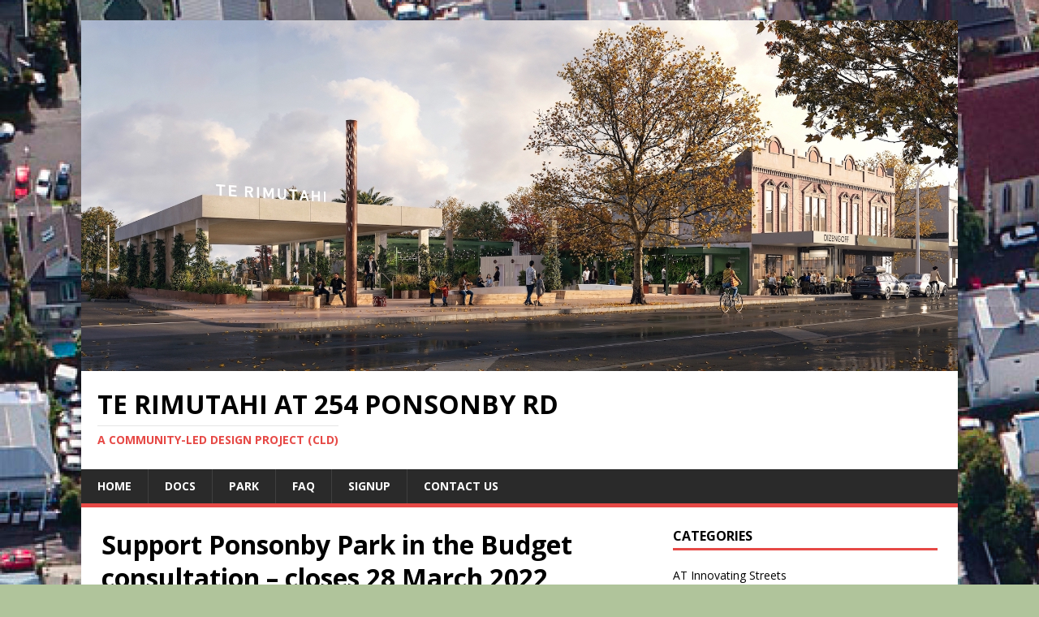

--- FILE ---
content_type: text/html; charset=UTF-8
request_url: https://www.254ponsonbyrd.org.nz/urban-design/support-ponsonby-park-in-the-budget-consultation-closes-28-march-2022/
body_size: 7820
content:
<!DOCTYPE html>
<html class="no-js" lang="en-US">
<head>
<meta charset="UTF-8">
<meta name="viewport" content="width=device-width, initial-scale=1.0">
<link rel="profile" href="http://gmpg.org/xfn/11" />
<link rel="pingback" href="https://www.254ponsonbyrd.org.nz/xmlrpc.php" />
<title>Support Ponsonby Park in the Budget consultation &#8211; closes 28 March 2022 &#8211; Te Rimutahi at 254 Ponsonby Rd</title>
<meta name='robots' content='max-image-preview:large' />
	<style>img:is([sizes="auto" i], [sizes^="auto," i]) { contain-intrinsic-size: 3000px 1500px }</style>
	<link rel='dns-prefetch' href='//fonts.googleapis.com' />
<link rel='dns-prefetch' href='//maxcdn.bootstrapcdn.com' />
<link rel="alternate" type="application/rss+xml" title="Te Rimutahi at 254 Ponsonby Rd &raquo; Feed" href="https://www.254ponsonbyrd.org.nz/feed/" />
<link rel="alternate" type="application/rss+xml" title="Te Rimutahi at 254 Ponsonby Rd &raquo; Comments Feed" href="https://www.254ponsonbyrd.org.nz/comments/feed/" />
<link rel="alternate" type="application/rss+xml" title="Te Rimutahi at 254 Ponsonby Rd &raquo; Support Ponsonby Park in the Budget consultation &#8211; closes 28 March 2022 Comments Feed" href="https://www.254ponsonbyrd.org.nz/urban-design/support-ponsonby-park-in-the-budget-consultation-closes-28-march-2022/feed/" />
<script type="text/javascript">
/* <![CDATA[ */
window._wpemojiSettings = {"baseUrl":"https:\/\/s.w.org\/images\/core\/emoji\/15.1.0\/72x72\/","ext":".png","svgUrl":"https:\/\/s.w.org\/images\/core\/emoji\/15.1.0\/svg\/","svgExt":".svg","source":{"concatemoji":"https:\/\/www.254ponsonbyrd.org.nz\/wp-includes\/js\/wp-emoji-release.min.js?ver=6.8"}};
/*! This file is auto-generated */
!function(i,n){var o,s,e;function c(e){try{var t={supportTests:e,timestamp:(new Date).valueOf()};sessionStorage.setItem(o,JSON.stringify(t))}catch(e){}}function p(e,t,n){e.clearRect(0,0,e.canvas.width,e.canvas.height),e.fillText(t,0,0);var t=new Uint32Array(e.getImageData(0,0,e.canvas.width,e.canvas.height).data),r=(e.clearRect(0,0,e.canvas.width,e.canvas.height),e.fillText(n,0,0),new Uint32Array(e.getImageData(0,0,e.canvas.width,e.canvas.height).data));return t.every(function(e,t){return e===r[t]})}function u(e,t,n){switch(t){case"flag":return n(e,"\ud83c\udff3\ufe0f\u200d\u26a7\ufe0f","\ud83c\udff3\ufe0f\u200b\u26a7\ufe0f")?!1:!n(e,"\ud83c\uddfa\ud83c\uddf3","\ud83c\uddfa\u200b\ud83c\uddf3")&&!n(e,"\ud83c\udff4\udb40\udc67\udb40\udc62\udb40\udc65\udb40\udc6e\udb40\udc67\udb40\udc7f","\ud83c\udff4\u200b\udb40\udc67\u200b\udb40\udc62\u200b\udb40\udc65\u200b\udb40\udc6e\u200b\udb40\udc67\u200b\udb40\udc7f");case"emoji":return!n(e,"\ud83d\udc26\u200d\ud83d\udd25","\ud83d\udc26\u200b\ud83d\udd25")}return!1}function f(e,t,n){var r="undefined"!=typeof WorkerGlobalScope&&self instanceof WorkerGlobalScope?new OffscreenCanvas(300,150):i.createElement("canvas"),a=r.getContext("2d",{willReadFrequently:!0}),o=(a.textBaseline="top",a.font="600 32px Arial",{});return e.forEach(function(e){o[e]=t(a,e,n)}),o}function t(e){var t=i.createElement("script");t.src=e,t.defer=!0,i.head.appendChild(t)}"undefined"!=typeof Promise&&(o="wpEmojiSettingsSupports",s=["flag","emoji"],n.supports={everything:!0,everythingExceptFlag:!0},e=new Promise(function(e){i.addEventListener("DOMContentLoaded",e,{once:!0})}),new Promise(function(t){var n=function(){try{var e=JSON.parse(sessionStorage.getItem(o));if("object"==typeof e&&"number"==typeof e.timestamp&&(new Date).valueOf()<e.timestamp+604800&&"object"==typeof e.supportTests)return e.supportTests}catch(e){}return null}();if(!n){if("undefined"!=typeof Worker&&"undefined"!=typeof OffscreenCanvas&&"undefined"!=typeof URL&&URL.createObjectURL&&"undefined"!=typeof Blob)try{var e="postMessage("+f.toString()+"("+[JSON.stringify(s),u.toString(),p.toString()].join(",")+"));",r=new Blob([e],{type:"text/javascript"}),a=new Worker(URL.createObjectURL(r),{name:"wpTestEmojiSupports"});return void(a.onmessage=function(e){c(n=e.data),a.terminate(),t(n)})}catch(e){}c(n=f(s,u,p))}t(n)}).then(function(e){for(var t in e)n.supports[t]=e[t],n.supports.everything=n.supports.everything&&n.supports[t],"flag"!==t&&(n.supports.everythingExceptFlag=n.supports.everythingExceptFlag&&n.supports[t]);n.supports.everythingExceptFlag=n.supports.everythingExceptFlag&&!n.supports.flag,n.DOMReady=!1,n.readyCallback=function(){n.DOMReady=!0}}).then(function(){return e}).then(function(){var e;n.supports.everything||(n.readyCallback(),(e=n.source||{}).concatemoji?t(e.concatemoji):e.wpemoji&&e.twemoji&&(t(e.twemoji),t(e.wpemoji)))}))}((window,document),window._wpemojiSettings);
/* ]]> */
</script>
<style id='wp-emoji-styles-inline-css' type='text/css'>

	img.wp-smiley, img.emoji {
		display: inline !important;
		border: none !important;
		box-shadow: none !important;
		height: 1em !important;
		width: 1em !important;
		margin: 0 0.07em !important;
		vertical-align: -0.1em !important;
		background: none !important;
		padding: 0 !important;
	}
</style>
<link rel='stylesheet' id='wp-block-library-css' href='https://www.254ponsonbyrd.org.nz/wp-includes/css/dist/block-library/style.min.css?ver=6.8' type='text/css' media='all' />
<style id='classic-theme-styles-inline-css' type='text/css'>
/*! This file is auto-generated */
.wp-block-button__link{color:#fff;background-color:#32373c;border-radius:9999px;box-shadow:none;text-decoration:none;padding:calc(.667em + 2px) calc(1.333em + 2px);font-size:1.125em}.wp-block-file__button{background:#32373c;color:#fff;text-decoration:none}
</style>
<style id='global-styles-inline-css' type='text/css'>
:root{--wp--preset--aspect-ratio--square: 1;--wp--preset--aspect-ratio--4-3: 4/3;--wp--preset--aspect-ratio--3-4: 3/4;--wp--preset--aspect-ratio--3-2: 3/2;--wp--preset--aspect-ratio--2-3: 2/3;--wp--preset--aspect-ratio--16-9: 16/9;--wp--preset--aspect-ratio--9-16: 9/16;--wp--preset--color--black: #000000;--wp--preset--color--cyan-bluish-gray: #abb8c3;--wp--preset--color--white: #ffffff;--wp--preset--color--pale-pink: #f78da7;--wp--preset--color--vivid-red: #cf2e2e;--wp--preset--color--luminous-vivid-orange: #ff6900;--wp--preset--color--luminous-vivid-amber: #fcb900;--wp--preset--color--light-green-cyan: #7bdcb5;--wp--preset--color--vivid-green-cyan: #00d084;--wp--preset--color--pale-cyan-blue: #8ed1fc;--wp--preset--color--vivid-cyan-blue: #0693e3;--wp--preset--color--vivid-purple: #9b51e0;--wp--preset--gradient--vivid-cyan-blue-to-vivid-purple: linear-gradient(135deg,rgba(6,147,227,1) 0%,rgb(155,81,224) 100%);--wp--preset--gradient--light-green-cyan-to-vivid-green-cyan: linear-gradient(135deg,rgb(122,220,180) 0%,rgb(0,208,130) 100%);--wp--preset--gradient--luminous-vivid-amber-to-luminous-vivid-orange: linear-gradient(135deg,rgba(252,185,0,1) 0%,rgba(255,105,0,1) 100%);--wp--preset--gradient--luminous-vivid-orange-to-vivid-red: linear-gradient(135deg,rgba(255,105,0,1) 0%,rgb(207,46,46) 100%);--wp--preset--gradient--very-light-gray-to-cyan-bluish-gray: linear-gradient(135deg,rgb(238,238,238) 0%,rgb(169,184,195) 100%);--wp--preset--gradient--cool-to-warm-spectrum: linear-gradient(135deg,rgb(74,234,220) 0%,rgb(151,120,209) 20%,rgb(207,42,186) 40%,rgb(238,44,130) 60%,rgb(251,105,98) 80%,rgb(254,248,76) 100%);--wp--preset--gradient--blush-light-purple: linear-gradient(135deg,rgb(255,206,236) 0%,rgb(152,150,240) 100%);--wp--preset--gradient--blush-bordeaux: linear-gradient(135deg,rgb(254,205,165) 0%,rgb(254,45,45) 50%,rgb(107,0,62) 100%);--wp--preset--gradient--luminous-dusk: linear-gradient(135deg,rgb(255,203,112) 0%,rgb(199,81,192) 50%,rgb(65,88,208) 100%);--wp--preset--gradient--pale-ocean: linear-gradient(135deg,rgb(255,245,203) 0%,rgb(182,227,212) 50%,rgb(51,167,181) 100%);--wp--preset--gradient--electric-grass: linear-gradient(135deg,rgb(202,248,128) 0%,rgb(113,206,126) 100%);--wp--preset--gradient--midnight: linear-gradient(135deg,rgb(2,3,129) 0%,rgb(40,116,252) 100%);--wp--preset--font-size--small: 13px;--wp--preset--font-size--medium: 20px;--wp--preset--font-size--large: 36px;--wp--preset--font-size--x-large: 42px;--wp--preset--spacing--20: 0.44rem;--wp--preset--spacing--30: 0.67rem;--wp--preset--spacing--40: 1rem;--wp--preset--spacing--50: 1.5rem;--wp--preset--spacing--60: 2.25rem;--wp--preset--spacing--70: 3.38rem;--wp--preset--spacing--80: 5.06rem;--wp--preset--shadow--natural: 6px 6px 9px rgba(0, 0, 0, 0.2);--wp--preset--shadow--deep: 12px 12px 50px rgba(0, 0, 0, 0.4);--wp--preset--shadow--sharp: 6px 6px 0px rgba(0, 0, 0, 0.2);--wp--preset--shadow--outlined: 6px 6px 0px -3px rgba(255, 255, 255, 1), 6px 6px rgba(0, 0, 0, 1);--wp--preset--shadow--crisp: 6px 6px 0px rgba(0, 0, 0, 1);}:where(.is-layout-flex){gap: 0.5em;}:where(.is-layout-grid){gap: 0.5em;}body .is-layout-flex{display: flex;}.is-layout-flex{flex-wrap: wrap;align-items: center;}.is-layout-flex > :is(*, div){margin: 0;}body .is-layout-grid{display: grid;}.is-layout-grid > :is(*, div){margin: 0;}:where(.wp-block-columns.is-layout-flex){gap: 2em;}:where(.wp-block-columns.is-layout-grid){gap: 2em;}:where(.wp-block-post-template.is-layout-flex){gap: 1.25em;}:where(.wp-block-post-template.is-layout-grid){gap: 1.25em;}.has-black-color{color: var(--wp--preset--color--black) !important;}.has-cyan-bluish-gray-color{color: var(--wp--preset--color--cyan-bluish-gray) !important;}.has-white-color{color: var(--wp--preset--color--white) !important;}.has-pale-pink-color{color: var(--wp--preset--color--pale-pink) !important;}.has-vivid-red-color{color: var(--wp--preset--color--vivid-red) !important;}.has-luminous-vivid-orange-color{color: var(--wp--preset--color--luminous-vivid-orange) !important;}.has-luminous-vivid-amber-color{color: var(--wp--preset--color--luminous-vivid-amber) !important;}.has-light-green-cyan-color{color: var(--wp--preset--color--light-green-cyan) !important;}.has-vivid-green-cyan-color{color: var(--wp--preset--color--vivid-green-cyan) !important;}.has-pale-cyan-blue-color{color: var(--wp--preset--color--pale-cyan-blue) !important;}.has-vivid-cyan-blue-color{color: var(--wp--preset--color--vivid-cyan-blue) !important;}.has-vivid-purple-color{color: var(--wp--preset--color--vivid-purple) !important;}.has-black-background-color{background-color: var(--wp--preset--color--black) !important;}.has-cyan-bluish-gray-background-color{background-color: var(--wp--preset--color--cyan-bluish-gray) !important;}.has-white-background-color{background-color: var(--wp--preset--color--white) !important;}.has-pale-pink-background-color{background-color: var(--wp--preset--color--pale-pink) !important;}.has-vivid-red-background-color{background-color: var(--wp--preset--color--vivid-red) !important;}.has-luminous-vivid-orange-background-color{background-color: var(--wp--preset--color--luminous-vivid-orange) !important;}.has-luminous-vivid-amber-background-color{background-color: var(--wp--preset--color--luminous-vivid-amber) !important;}.has-light-green-cyan-background-color{background-color: var(--wp--preset--color--light-green-cyan) !important;}.has-vivid-green-cyan-background-color{background-color: var(--wp--preset--color--vivid-green-cyan) !important;}.has-pale-cyan-blue-background-color{background-color: var(--wp--preset--color--pale-cyan-blue) !important;}.has-vivid-cyan-blue-background-color{background-color: var(--wp--preset--color--vivid-cyan-blue) !important;}.has-vivid-purple-background-color{background-color: var(--wp--preset--color--vivid-purple) !important;}.has-black-border-color{border-color: var(--wp--preset--color--black) !important;}.has-cyan-bluish-gray-border-color{border-color: var(--wp--preset--color--cyan-bluish-gray) !important;}.has-white-border-color{border-color: var(--wp--preset--color--white) !important;}.has-pale-pink-border-color{border-color: var(--wp--preset--color--pale-pink) !important;}.has-vivid-red-border-color{border-color: var(--wp--preset--color--vivid-red) !important;}.has-luminous-vivid-orange-border-color{border-color: var(--wp--preset--color--luminous-vivid-orange) !important;}.has-luminous-vivid-amber-border-color{border-color: var(--wp--preset--color--luminous-vivid-amber) !important;}.has-light-green-cyan-border-color{border-color: var(--wp--preset--color--light-green-cyan) !important;}.has-vivid-green-cyan-border-color{border-color: var(--wp--preset--color--vivid-green-cyan) !important;}.has-pale-cyan-blue-border-color{border-color: var(--wp--preset--color--pale-cyan-blue) !important;}.has-vivid-cyan-blue-border-color{border-color: var(--wp--preset--color--vivid-cyan-blue) !important;}.has-vivid-purple-border-color{border-color: var(--wp--preset--color--vivid-purple) !important;}.has-vivid-cyan-blue-to-vivid-purple-gradient-background{background: var(--wp--preset--gradient--vivid-cyan-blue-to-vivid-purple) !important;}.has-light-green-cyan-to-vivid-green-cyan-gradient-background{background: var(--wp--preset--gradient--light-green-cyan-to-vivid-green-cyan) !important;}.has-luminous-vivid-amber-to-luminous-vivid-orange-gradient-background{background: var(--wp--preset--gradient--luminous-vivid-amber-to-luminous-vivid-orange) !important;}.has-luminous-vivid-orange-to-vivid-red-gradient-background{background: var(--wp--preset--gradient--luminous-vivid-orange-to-vivid-red) !important;}.has-very-light-gray-to-cyan-bluish-gray-gradient-background{background: var(--wp--preset--gradient--very-light-gray-to-cyan-bluish-gray) !important;}.has-cool-to-warm-spectrum-gradient-background{background: var(--wp--preset--gradient--cool-to-warm-spectrum) !important;}.has-blush-light-purple-gradient-background{background: var(--wp--preset--gradient--blush-light-purple) !important;}.has-blush-bordeaux-gradient-background{background: var(--wp--preset--gradient--blush-bordeaux) !important;}.has-luminous-dusk-gradient-background{background: var(--wp--preset--gradient--luminous-dusk) !important;}.has-pale-ocean-gradient-background{background: var(--wp--preset--gradient--pale-ocean) !important;}.has-electric-grass-gradient-background{background: var(--wp--preset--gradient--electric-grass) !important;}.has-midnight-gradient-background{background: var(--wp--preset--gradient--midnight) !important;}.has-small-font-size{font-size: var(--wp--preset--font-size--small) !important;}.has-medium-font-size{font-size: var(--wp--preset--font-size--medium) !important;}.has-large-font-size{font-size: var(--wp--preset--font-size--large) !important;}.has-x-large-font-size{font-size: var(--wp--preset--font-size--x-large) !important;}
:where(.wp-block-post-template.is-layout-flex){gap: 1.25em;}:where(.wp-block-post-template.is-layout-grid){gap: 1.25em;}
:where(.wp-block-columns.is-layout-flex){gap: 2em;}:where(.wp-block-columns.is-layout-grid){gap: 2em;}
:root :where(.wp-block-pullquote){font-size: 1.5em;line-height: 1.6;}
</style>
<link rel='stylesheet' id='contact-form-7-css' href='https://www.254ponsonbyrd.org.nz/wp-content/plugins/contact-form-7/includes/css/styles.css?ver=5.4.1' type='text/css' media='all' />
<link rel='stylesheet' id='mh-google-fonts-css' href='https://fonts.googleapis.com/css?family=Open+Sans:400,400italic,700,600' type='text/css' media='all' />
<link rel='stylesheet' id='mh-magazine-lite-css' href='https://www.254ponsonbyrd.org.nz/wp-content/themes/mh-magazine-lite/style.css?ver=2.9.0' type='text/css' media='all' />
<link rel='stylesheet' id='mh-font-awesome-css' href='https://www.254ponsonbyrd.org.nz/wp-content/themes/mh-magazine-lite/includes/font-awesome.min.css' type='text/css' media='all' />
<link rel='stylesheet' id='cff-css' href='https://www.254ponsonbyrd.org.nz/wp-content/plugins/custom-facebook-feed/assets/css/cff-style.min.css?ver=4.1.8' type='text/css' media='all' />
<link rel='stylesheet' id='sb-font-awesome-css' href='https://maxcdn.bootstrapcdn.com/font-awesome/4.7.0/css/font-awesome.min.css?ver=6.8' type='text/css' media='all' />
<script type="text/javascript" src="https://www.254ponsonbyrd.org.nz/wp-includes/js/jquery/jquery.min.js?ver=3.7.1" id="jquery-core-js"></script>
<script type="text/javascript" src="https://www.254ponsonbyrd.org.nz/wp-includes/js/jquery/jquery-migrate.min.js?ver=3.4.1" id="jquery-migrate-js"></script>
<script type="text/javascript" src="https://www.254ponsonbyrd.org.nz/wp-content/themes/mh-magazine-lite/js/scripts.js?ver=2.9.0" id="mh-scripts-js"></script>
<link rel="https://api.w.org/" href="https://www.254ponsonbyrd.org.nz/wp-json/" /><link rel="alternate" title="JSON" type="application/json" href="https://www.254ponsonbyrd.org.nz/wp-json/wp/v2/posts/1595" /><link rel="EditURI" type="application/rsd+xml" title="RSD" href="https://www.254ponsonbyrd.org.nz/xmlrpc.php?rsd" />
<meta name="generator" content="WordPress 6.8" />
<link rel="canonical" href="https://www.254ponsonbyrd.org.nz/urban-design/support-ponsonby-park-in-the-budget-consultation-closes-28-march-2022/" />
<link rel='shortlink' href='https://www.254ponsonbyrd.org.nz/?p=1595' />
<link rel="alternate" title="oEmbed (JSON)" type="application/json+oembed" href="https://www.254ponsonbyrd.org.nz/wp-json/oembed/1.0/embed?url=https%3A%2F%2Fwww.254ponsonbyrd.org.nz%2Furban-design%2Fsupport-ponsonby-park-in-the-budget-consultation-closes-28-march-2022%2F" />
<link rel="alternate" title="oEmbed (XML)" type="text/xml+oembed" href="https://www.254ponsonbyrd.org.nz/wp-json/oembed/1.0/embed?url=https%3A%2F%2Fwww.254ponsonbyrd.org.nz%2Furban-design%2Fsupport-ponsonby-park-in-the-budget-consultation-closes-28-march-2022%2F&#038;format=xml" />
<!--[if lt IE 9]>
<script src="https://www.254ponsonbyrd.org.nz/wp-content/themes/mh-magazine-lite/js/css3-mediaqueries.js"></script>
<![endif]-->
<style type="text/css">.recentcomments a{display:inline !important;padding:0 !important;margin:0 !important;}</style><style type="text/css" id="custom-background-css">
body.custom-background { background-color: #b0c49b; background-image: url("https://www.254ponsonbyrd.org.nz/wp-content/uploads/2015/08/cropped-Ponsonby-Rd-St-Johns.jpg"); background-position: left top; background-size: auto; background-repeat: repeat; background-attachment: scroll; }
</style>
	<link rel="icon" href="https://www.254ponsonbyrd.org.nz/wp-content/uploads/2016/01/cropped-254-tree-32x32.png" sizes="32x32" />
<link rel="icon" href="https://www.254ponsonbyrd.org.nz/wp-content/uploads/2016/01/cropped-254-tree-192x192.png" sizes="192x192" />
<link rel="apple-touch-icon" href="https://www.254ponsonbyrd.org.nz/wp-content/uploads/2016/01/cropped-254-tree-180x180.png" />
<meta name="msapplication-TileImage" content="https://www.254ponsonbyrd.org.nz/wp-content/uploads/2016/01/cropped-254-tree-270x270.png" />
</head>
<body id="mh-mobile" class="wp-singular post-template-default single single-post postid-1595 single-format-standard custom-background wp-theme-mh-magazine-lite mh-right-sb" itemscope="itemscope" itemtype="https://schema.org/WebPage">
<div class="mh-container mh-container-outer">
<div class="mh-header-mobile-nav mh-clearfix"></div>
<header class="mh-header" itemscope="itemscope" itemtype="https://schema.org/WPHeader">
	<div class="mh-container mh-container-inner mh-row mh-clearfix">
		<div class="mh-custom-header mh-clearfix">
<a class="mh-header-image-link" href="https://www.254ponsonbyrd.org.nz/" title="Te Rimutahi at 254 Ponsonby Rd" rel="home">
<img class="mh-header-image" src="https://www.254ponsonbyrd.org.nz/wp-content/uploads/2024/12/LO-RES-Te-Rimutahi.jpg" height="788" width="1970" alt="Te Rimutahi at 254 Ponsonby Rd" />
</a>
<div class="mh-site-identity">
<div class="mh-site-logo" role="banner" itemscope="itemscope" itemtype="https://schema.org/Brand">
<div class="mh-header-text">
<a class="mh-header-text-link" href="https://www.254ponsonbyrd.org.nz/" title="Te Rimutahi at 254 Ponsonby Rd" rel="home">
<h2 class="mh-header-title">Te Rimutahi at 254 Ponsonby Rd</h2>
<h3 class="mh-header-tagline">a Community-Led Design project (CLD)</h3>
</a>
</div>
</div>
</div>
</div>
	</div>
	<div class="mh-main-nav-wrap">
		<nav class="mh-navigation mh-main-nav mh-container mh-container-inner mh-clearfix" itemscope="itemscope" itemtype="https://schema.org/SiteNavigationElement">
			<div class="menu-menu-1-container"><ul id="menu-menu-1" class="menu"><li id="menu-item-21" class="menu-item menu-item-type-custom menu-item-object-custom menu-item-home menu-item-21"><a href="http://www.254ponsonbyrd.org.nz/">Home</a></li>
<li id="menu-item-43" class="menu-item menu-item-type-post_type menu-item-object-page menu-item-43"><a href="https://www.254ponsonbyrd.org.nz/254-ponsonby-park-documents-and-presentations/">Docs</a></li>
<li id="menu-item-22" class="menu-item menu-item-type-post_type menu-item-object-page menu-item-22"><a href="https://www.254ponsonbyrd.org.nz/ponsonby-park-is-one-concept/">Park</a></li>
<li id="menu-item-54" class="menu-item menu-item-type-post_type menu-item-object-page menu-item-54"><a href="https://www.254ponsonbyrd.org.nz/faq/">FAQ</a></li>
<li id="menu-item-79" class="menu-item menu-item-type-post_type menu-item-object-page menu-item-79"><a href="https://www.254ponsonbyrd.org.nz/signup/">Signup</a></li>
<li id="menu-item-129" class="menu-item menu-item-type-post_type menu-item-object-page menu-item-129"><a href="https://www.254ponsonbyrd.org.nz/contact-us/">Contact us</a></li>
</ul></div>		</nav>
	</div>
</header><div class="mh-wrapper mh-clearfix">
	<div id="main-content" class="mh-content" role="main" itemprop="mainContentOfPage"><article id="post-1595" class="post-1595 post type-post status-publish format-standard has-post-thumbnail hentry category-auckland-transport-at-innovating-streets category-civic-open-space category-meetings category-community-led-design category-liveable-cities category-news category-open-space category-ponsonby-community category-ponsonby-park category-public-place category-sustainable-urban-design category-urban-design">
	<header class="entry-header mh-clearfix"><h1 class="entry-title">Support Ponsonby Park in the Budget consultation &#8211; closes 28 March 2022</h1><p class="mh-meta entry-meta">
<span class="entry-meta-date updated"><i class="fa fa-clock-o"></i><a href="https://www.254ponsonbyrd.org.nz/2022/03/">March 2, 2022</a></span>
<span class="entry-meta-author author vcard"><i class="fa fa-user"></i><a class="fn" href="https://www.254ponsonbyrd.org.nz/author/jenward/">Jennifer Ward</a></span>
<span class="entry-meta-categories"><i class="fa fa-folder-open-o"></i><a href="https://www.254ponsonbyrd.org.nz/category/auckland-transport-at-innovating-streets/" rel="category tag">Auckland Transport AT - Innovating Streets</a>, <a href="https://www.254ponsonbyrd.org.nz/category/civic-open-space/" rel="category tag">Civic open space</a>, <a href="https://www.254ponsonbyrd.org.nz/category/meetings/" rel="category tag">Community meetings</a>, <a href="https://www.254ponsonbyrd.org.nz/category/community-led-design/" rel="category tag">Community-led design</a>, <a href="https://www.254ponsonbyrd.org.nz/category/liveable-cities/" rel="category tag">Liveable cities</a>, <a href="https://www.254ponsonbyrd.org.nz/category/news/" rel="category tag">News</a>, <a href="https://www.254ponsonbyrd.org.nz/category/open-space/" rel="category tag">Open Space</a>, <a href="https://www.254ponsonbyrd.org.nz/category/ponsonby-community/" rel="category tag">Ponsonby community</a>, <a href="https://www.254ponsonbyrd.org.nz/category/ponsonby-park/" rel="category tag">Ponsonby Park</a>, <a href="https://www.254ponsonbyrd.org.nz/category/public-place/" rel="category tag">Public Place</a>, <a href="https://www.254ponsonbyrd.org.nz/category/sustainable-urban-design/" rel="category tag">Sustainable urban design</a>, <a href="https://www.254ponsonbyrd.org.nz/category/urban-design/" rel="category tag">Urban Design</a></span>
<span class="entry-meta-comments"><i class="fa fa-comment-o"></i><a class="mh-comment-scroll" href="https://www.254ponsonbyrd.org.nz/urban-design/support-ponsonby-park-in-the-budget-consultation-closes-28-march-2022/#mh-comments">0</a></span>
</p>
	</header>
		<div class="entry-content mh-clearfix">
<figure class="entry-thumbnail">
<img src="https://www.254ponsonbyrd.org.nz/wp-content/uploads/2018/01/cropped-LandLAB-lo-res-Road-e1541188379844-678x381.png" alt="" title="cropped-LandLAB-lo-res-Road-e1541188379844.png" />
</figure>

<p>Council’s submission process is now open. Please use the link below to show your support for Ponsonby Park,</p>



<p><a rel="noreferrer noopener" href="https://akhaveyoursay.aucklandcouncil.govt.nz/feedback-forms-annual-budget-2022-2023/survey_tools/annual-budget-2022-2023-feedback-form" target="_blank">https://akhaveyoursay.aucklandcouncil.govt.nz/feedback-forms-annual-budget-2022-2023/survey_tools/annual-budget-2022-2023-feedback-form</a></p>



<p>Go to Question 6 &#8211; What is important to you? &amp; show your support by requesting;</p>



<p><strong>&#8220;The start of the 2-stage development of Ponsonby Park, the new civic space at 254 Ponsonby Road, in FY 2022-2023.”</strong></p>



<p>$5.5M is already allocated &amp; available to start the Ponsonby Park project. It’s been 22 years since the need for the civic space was first identified &amp; 16 years since the land at 254 Ponsonby Road was purchased. Covid has already delayed the project by 2 years. It’s now time to provide this much-needed &amp; desired amenity for everyone.</p>
	</div></article><div class="mh-author-box mh-clearfix">
	<figure class="mh-author-box-avatar">
		<img alt='' src='https://secure.gravatar.com/avatar/0677bc520824a35edf3efdc1a0fee839639f720fb4f2a287f2e040f541809bf3?s=90&#038;d=mm&#038;r=g' srcset='https://secure.gravatar.com/avatar/0677bc520824a35edf3efdc1a0fee839639f720fb4f2a287f2e040f541809bf3?s=180&#038;d=mm&#038;r=g 2x' class='avatar avatar-90 photo' height='90' width='90' decoding='async'/>	</figure>
	<div class="mh-author-box-header">
		<span class="mh-author-box-name">
			About Jennifer Ward		</span>
					<span class="mh-author-box-postcount">
				<a href="https://www.254ponsonbyrd.org.nz/author/jenward/" title="More articles written by Jennifer Ward'">
					172 Articles				</a>
			</span>
			</div>
			<div class="mh-author-box-bio">
			Designer		</div>
	</div><nav class="mh-post-nav mh-row mh-clearfix" itemscope="itemscope" itemtype="https://schema.org/SiteNavigationElement">
<div class="mh-col-1-2 mh-post-nav-item mh-post-nav-prev">
<a href="https://www.254ponsonbyrd.org.nz/uncategorized/lgoima-response-19-january-2022/" rel="prev"><img width="80" height="60" src="https://www.254ponsonbyrd.org.nz/wp-content/uploads/2020/04/Screen-Shot-2020-04-28-at-2.11.21-PM-80x60.png" class="attachment-mh-magazine-lite-small size-mh-magazine-lite-small wp-post-image" alt="" decoding="async" srcset="https://www.254ponsonbyrd.org.nz/wp-content/uploads/2020/04/Screen-Shot-2020-04-28-at-2.11.21-PM-80x60.png 80w, https://www.254ponsonbyrd.org.nz/wp-content/uploads/2020/04/Screen-Shot-2020-04-28-at-2.11.21-PM-678x509.png 678w, https://www.254ponsonbyrd.org.nz/wp-content/uploads/2020/04/Screen-Shot-2020-04-28-at-2.11.21-PM-326x245.png 326w" sizes="(max-width: 80px) 100vw, 80px" /><span>Previous</span><p>LGOIMA Response &#8211; 19 January 2022</p></a></div>
<div class="mh-col-1-2 mh-post-nav-item mh-post-nav-next">
<a href="https://www.254ponsonbyrd.org.nz/uncategorized/ponsonby-park-april-update-2/" rel="next"><img width="80" height="60" src="https://www.254ponsonbyrd.org.nz/wp-content/uploads/2022/03/Screen-Shot-2022-03-29-at-22.23.01-80x60.png" class="attachment-mh-magazine-lite-small size-mh-magazine-lite-small wp-post-image" alt="" decoding="async" srcset="https://www.254ponsonbyrd.org.nz/wp-content/uploads/2022/03/Screen-Shot-2022-03-29-at-22.23.01-80x60.png 80w, https://www.254ponsonbyrd.org.nz/wp-content/uploads/2022/03/Screen-Shot-2022-03-29-at-22.23.01-678x509.png 678w, https://www.254ponsonbyrd.org.nz/wp-content/uploads/2022/03/Screen-Shot-2022-03-29-at-22.23.01-326x245.png 326w" sizes="(max-width: 80px) 100vw, 80px" /><span>Next</span><p>Ponsonby Park &#8211; April Update</p></a></div>
</nav>
		<h4 id="mh-comments" class="mh-widget-title mh-comment-form-title">
			<span class="mh-widget-title-inner">
				Be the first to comment			</span>
		</h4>	<div id="respond" class="comment-respond">
		<h3 id="reply-title" class="comment-reply-title">Leave a Reply <small><a rel="nofollow" id="cancel-comment-reply-link" href="/urban-design/support-ponsonby-park-in-the-budget-consultation-closes-28-march-2022/#respond" style="display:none;">Cancel reply</a></small></h3><form action="https://www.254ponsonbyrd.org.nz/wp-comments-post.php" method="post" id="commentform" class="comment-form" novalidate><p class="comment-notes">Your email address will not be published.</p><p class="comment-form-comment"><label for="comment">Comment</label><br/><textarea id="comment" name="comment" cols="45" rows="5" aria-required="true"></textarea></p><p class="comment-form-author"><label for="author">Name </label><span class="required">*</span><br/><input id="author" name="author" type="text" value="" size="30" aria-required='true' /></p>
<p class="comment-form-email"><label for="email">Email </label><span class="required">*</span><br/><input id="email" name="email" type="text" value="" size="30" aria-required='true' /></p>
<p class="comment-form-url"><label for="url">Website</label><br/><input id="url" name="url" type="text" value="" size="30" /></p>
<p class="comment-form-cookies-consent"><input id="wp-comment-cookies-consent" name="wp-comment-cookies-consent" type="checkbox" value="yes" /><label for="wp-comment-cookies-consent">Save my name, email, and website in this browser for the next time I comment.</label></p>
<p class="form-submit"><input name="submit" type="submit" id="submit" class="submit" value="Post Comment" /> <input type='hidden' name='comment_post_ID' value='1595' id='comment_post_ID' />
<input type='hidden' name='comment_parent' id='comment_parent' value='0' />
</p><p style="display: none;"><input type="hidden" id="akismet_comment_nonce" name="akismet_comment_nonce" value="5a7aae3176" /></p><p style="display: none !important;"><label>&#916;<textarea name="ak_hp_textarea" cols="45" rows="8" maxlength="100"></textarea></label><input type="hidden" id="ak_js_1" name="ak_js" value="242"/><script>document.getElementById( "ak_js_1" ).setAttribute( "value", ( new Date() ).getTime() );</script></p></form>	</div><!-- #respond -->
		</div>
	<aside class="mh-widget-col-1 mh-sidebar" itemscope="itemscope" itemtype="https://schema.org/WPSideBar"><div id="categories-4" class="mh-widget widget_categories"><h4 class="mh-widget-title"><span class="mh-widget-title-inner">Categories</span></h4>
			<ul>
					<li class="cat-item cat-item-14"><a href="https://www.254ponsonbyrd.org.nz/category/at-innovating-streets/">AT Innovating Streets</a> (7)
</li>
	<li class="cat-item cat-item-18"><a href="https://www.254ponsonbyrd.org.nz/category/auckland-council-update/">Auckland Council Update</a> (39)
</li>
	<li class="cat-item cat-item-15"><a href="https://www.254ponsonbyrd.org.nz/category/auckland-transport-at-innovating-streets/">Auckland Transport AT &#8211; Innovating Streets</a> (17)
</li>
	<li class="cat-item cat-item-22"><a href="https://www.254ponsonbyrd.org.nz/category/beca/">Beca</a> (1)
</li>
	<li class="cat-item cat-item-9"><a href="https://www.254ponsonbyrd.org.nz/category/civic-open-space/">Civic open space</a> (121)
</li>
	<li class="cat-item cat-item-7"><a href="https://www.254ponsonbyrd.org.nz/category/meetings/">Community meetings</a> (135)
</li>
	<li class="cat-item cat-item-10"><a href="https://www.254ponsonbyrd.org.nz/category/community-led-design/">Community-led design</a> (122)
</li>
	<li class="cat-item cat-item-12"><a href="https://www.254ponsonbyrd.org.nz/category/liveable-cities/">Liveable cities</a> (121)
</li>
	<li class="cat-item cat-item-8"><a href="https://www.254ponsonbyrd.org.nz/category/news/">News</a> (144)
</li>
	<li class="cat-item cat-item-4"><a href="https://www.254ponsonbyrd.org.nz/category/open-space/">Open Space</a> (145)
</li>
	<li class="cat-item cat-item-11"><a href="https://www.254ponsonbyrd.org.nz/category/ponsonby-community/">Ponsonby community</a> (120)
</li>
	<li class="cat-item cat-item-20"><a href="https://www.254ponsonbyrd.org.nz/category/ponsonby-intermediate-school/">Ponsonby Intermediate school</a> (12)
</li>
	<li class="cat-item cat-item-13"><a href="https://www.254ponsonbyrd.org.nz/category/ponsonby-park/">Ponsonby Park</a> (101)
</li>
	<li class="cat-item cat-item-5"><a href="https://www.254ponsonbyrd.org.nz/category/public-place/">Public Place</a> (140)
</li>
	<li class="cat-item cat-item-16"><a href="https://www.254ponsonbyrd.org.nz/category/sustainable-urban-design/">Sustainable urban design</a> (70)
</li>
	<li class="cat-item cat-item-21"><a href="https://www.254ponsonbyrd.org.nz/category/te-rimutahi/">Te Rimutahi</a> (4)
</li>
	<li class="cat-item cat-item-1"><a href="https://www.254ponsonbyrd.org.nz/category/uncategorized/">Uncategorized</a> (103)
</li>
	<li class="cat-item cat-item-3"><a href="https://www.254ponsonbyrd.org.nz/category/urban-design/">Urban Design</a> (133)
</li>
	<li class="cat-item cat-item-17"><a href="https://www.254ponsonbyrd.org.nz/category/waitemata-local-board/">Waitematā Local Board</a> (46)
</li>
			</ul>

			</div></aside></div>
<div class="mh-copyright-wrap">
	<div class="mh-container mh-container-inner mh-clearfix">
		<p class="mh-copyright">Copyright &copy; 2025 | WordPress Theme by <a href="https://mhthemes.com/" rel="nofollow">MH Themes</a></p>
	</div>
</div>
</div><!-- .mh-container-outer -->
<script type="speculationrules">
{"prefetch":[{"source":"document","where":{"and":[{"href_matches":"\/*"},{"not":{"href_matches":["\/wp-*.php","\/wp-admin\/*","\/wp-content\/uploads\/*","\/wp-content\/*","\/wp-content\/plugins\/*","\/wp-content\/themes\/mh-magazine-lite\/*","\/*\\?(.+)"]}},{"not":{"selector_matches":"a[rel~=\"nofollow\"]"}},{"not":{"selector_matches":".no-prefetch, .no-prefetch a"}}]},"eagerness":"conservative"}]}
</script>
<!-- Custom Facebook Feed JS -->
<script type="text/javascript">var cffajaxurl = "https://www.254ponsonbyrd.org.nz/wp-admin/admin-ajax.php";
var cfflinkhashtags = "true";
</script>
<link rel='stylesheet' id='hugeit_custom_style-css' href='https://www.254ponsonbyrd.org.nz/?hugeit_custom_css=1&#038;ver=6.8' type='text/css' media='all' />
<script type="text/javascript" src="https://www.254ponsonbyrd.org.nz/wp-includes/js/dist/vendor/wp-polyfill.min.js?ver=3.15.0" id="wp-polyfill-js"></script>
<script type="text/javascript" id="contact-form-7-js-extra">
/* <![CDATA[ */
var wpcf7 = {"api":{"root":"https:\/\/www.254ponsonbyrd.org.nz\/wp-json\/","namespace":"contact-form-7\/v1"}};
/* ]]> */
</script>
<script type="text/javascript" src="https://www.254ponsonbyrd.org.nz/wp-content/plugins/contact-form-7/includes/js/index.js?ver=5.4.1" id="contact-form-7-js"></script>
<script type="text/javascript" src="https://www.254ponsonbyrd.org.nz/wp-includes/js/comment-reply.min.js?ver=6.8" id="comment-reply-js" async="async" data-wp-strategy="async"></script>
<script type="text/javascript" src="https://www.254ponsonbyrd.org.nz/wp-content/plugins/custom-facebook-feed/assets/js/cff-scripts.min.js?ver=4.1.8" id="cffscripts-js"></script>
<script defer type="text/javascript" src="https://www.254ponsonbyrd.org.nz/wp-content/plugins/akismet/_inc/akismet-frontend.js?ver=1685390817" id="akismet-frontend-js"></script>
</body>
</html>